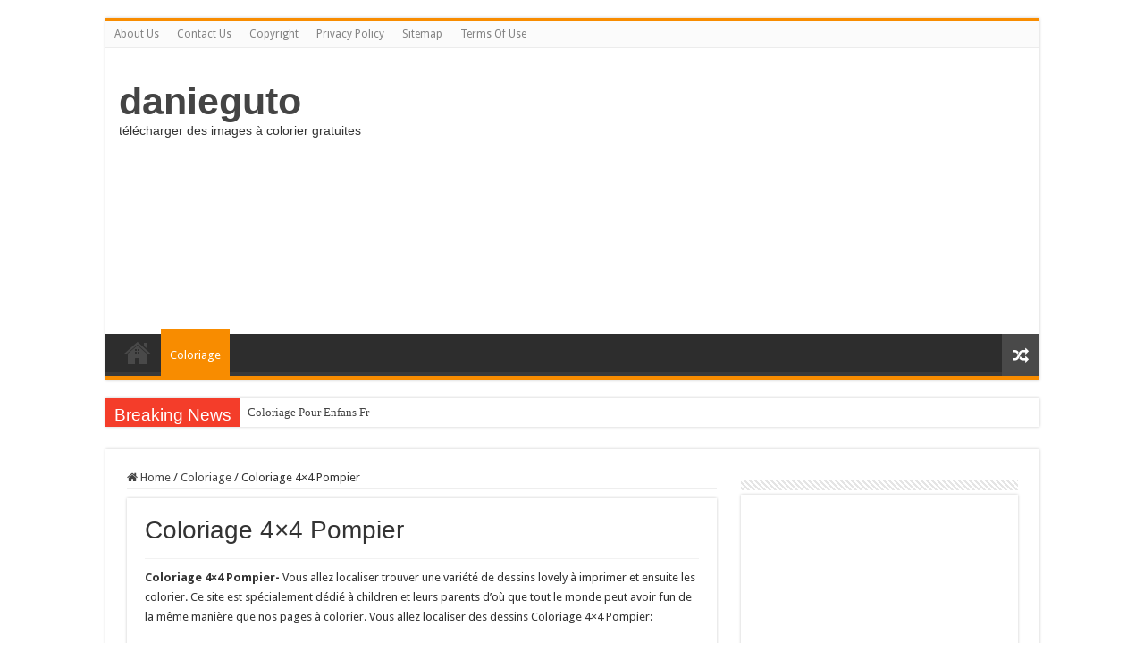

--- FILE ---
content_type: text/html; charset=UTF-8
request_url: https://www.danieguto.net/coloriage-4x4-pompier/
body_size: 10307
content:
<!DOCTYPE html>
<html lang="en-US" prefix="og: http://ogp.me/ns#">
<head>
<meta charset="UTF-8" />
<link rel="profile" href="http://gmpg.org/xfn/11" />
<link rel="pingback" href="https://www.danieguto.net/xmlrpc.php" />
<title>Coloriage 4&#215;4 Pompier &#8211; danieguto</title>
<meta property="og:title" content="Coloriage 4&#215;4 Pompier - danieguto"/>
<meta property="og:type" content="article"/>
<meta property="og:description" content="Coloriage 4x4 Pompier-&nbsp;Vous allez localiser trouver une variété de dessins lovely à imprimer et"/>
<meta property="og:url" content="https://www.danieguto.net/coloriage-4x4-pompier/"/>
<meta property="og:site_name" content="danieguto"/>
<meta property="og:image" content="https://www.danieguto.net/wp-content/uploads/2018/08/coloriage-4x4-pompier-coloriage-4x4-en-ligne-gratuit-imprimer-of-coloriage-4x4-pompier.jpg" />
<meta name='robots' content='max-image-preview:large' />
	<style>img:is([sizes="auto" i], [sizes^="auto," i]) { contain-intrinsic-size: 3000px 1500px }</style>
	<link rel='dns-prefetch' href='//www.danieguto.net' />
<link rel='dns-prefetch' href='//fonts.googleapis.com' />
<link rel="alternate" type="application/rss+xml" title="danieguto &raquo; Feed" href="https://www.danieguto.net/feed/" />
<link rel="alternate" type="application/rss+xml" title="danieguto &raquo; Comments Feed" href="https://www.danieguto.net/comments/feed/" />
<link rel="alternate" type="application/rss+xml" title="danieguto &raquo; Coloriage 4&#215;4 Pompier Comments Feed" href="https://www.danieguto.net/coloriage-4x4-pompier/feed/" />
<script type="text/javascript">
/* <![CDATA[ */
window._wpemojiSettings = {"baseUrl":"https:\/\/s.w.org\/images\/core\/emoji\/16.0.1\/72x72\/","ext":".png","svgUrl":"https:\/\/s.w.org\/images\/core\/emoji\/16.0.1\/svg\/","svgExt":".svg","source":{"concatemoji":"https:\/\/www.danieguto.net\/wp-includes\/js\/wp-emoji-release.min.js"}};
/*! This file is auto-generated */
!function(s,n){var o,i,e;function c(e){try{var t={supportTests:e,timestamp:(new Date).valueOf()};sessionStorage.setItem(o,JSON.stringify(t))}catch(e){}}function p(e,t,n){e.clearRect(0,0,e.canvas.width,e.canvas.height),e.fillText(t,0,0);var t=new Uint32Array(e.getImageData(0,0,e.canvas.width,e.canvas.height).data),a=(e.clearRect(0,0,e.canvas.width,e.canvas.height),e.fillText(n,0,0),new Uint32Array(e.getImageData(0,0,e.canvas.width,e.canvas.height).data));return t.every(function(e,t){return e===a[t]})}function u(e,t){e.clearRect(0,0,e.canvas.width,e.canvas.height),e.fillText(t,0,0);for(var n=e.getImageData(16,16,1,1),a=0;a<n.data.length;a++)if(0!==n.data[a])return!1;return!0}function f(e,t,n,a){switch(t){case"flag":return n(e,"\ud83c\udff3\ufe0f\u200d\u26a7\ufe0f","\ud83c\udff3\ufe0f\u200b\u26a7\ufe0f")?!1:!n(e,"\ud83c\udde8\ud83c\uddf6","\ud83c\udde8\u200b\ud83c\uddf6")&&!n(e,"\ud83c\udff4\udb40\udc67\udb40\udc62\udb40\udc65\udb40\udc6e\udb40\udc67\udb40\udc7f","\ud83c\udff4\u200b\udb40\udc67\u200b\udb40\udc62\u200b\udb40\udc65\u200b\udb40\udc6e\u200b\udb40\udc67\u200b\udb40\udc7f");case"emoji":return!a(e,"\ud83e\udedf")}return!1}function g(e,t,n,a){var r="undefined"!=typeof WorkerGlobalScope&&self instanceof WorkerGlobalScope?new OffscreenCanvas(300,150):s.createElement("canvas"),o=r.getContext("2d",{willReadFrequently:!0}),i=(o.textBaseline="top",o.font="600 32px Arial",{});return e.forEach(function(e){i[e]=t(o,e,n,a)}),i}function t(e){var t=s.createElement("script");t.src=e,t.defer=!0,s.head.appendChild(t)}"undefined"!=typeof Promise&&(o="wpEmojiSettingsSupports",i=["flag","emoji"],n.supports={everything:!0,everythingExceptFlag:!0},e=new Promise(function(e){s.addEventListener("DOMContentLoaded",e,{once:!0})}),new Promise(function(t){var n=function(){try{var e=JSON.parse(sessionStorage.getItem(o));if("object"==typeof e&&"number"==typeof e.timestamp&&(new Date).valueOf()<e.timestamp+604800&&"object"==typeof e.supportTests)return e.supportTests}catch(e){}return null}();if(!n){if("undefined"!=typeof Worker&&"undefined"!=typeof OffscreenCanvas&&"undefined"!=typeof URL&&URL.createObjectURL&&"undefined"!=typeof Blob)try{var e="postMessage("+g.toString()+"("+[JSON.stringify(i),f.toString(),p.toString(),u.toString()].join(",")+"));",a=new Blob([e],{type:"text/javascript"}),r=new Worker(URL.createObjectURL(a),{name:"wpTestEmojiSupports"});return void(r.onmessage=function(e){c(n=e.data),r.terminate(),t(n)})}catch(e){}c(n=g(i,f,p,u))}t(n)}).then(function(e){for(var t in e)n.supports[t]=e[t],n.supports.everything=n.supports.everything&&n.supports[t],"flag"!==t&&(n.supports.everythingExceptFlag=n.supports.everythingExceptFlag&&n.supports[t]);n.supports.everythingExceptFlag=n.supports.everythingExceptFlag&&!n.supports.flag,n.DOMReady=!1,n.readyCallback=function(){n.DOMReady=!0}}).then(function(){return e}).then(function(){var e;n.supports.everything||(n.readyCallback(),(e=n.source||{}).concatemoji?t(e.concatemoji):e.wpemoji&&e.twemoji&&(t(e.twemoji),t(e.wpemoji)))}))}((window,document),window._wpemojiSettings);
/* ]]> */
</script>
<style id='wp-emoji-styles-inline-css' type='text/css'>

	img.wp-smiley, img.emoji {
		display: inline !important;
		border: none !important;
		box-shadow: none !important;
		height: 1em !important;
		width: 1em !important;
		margin: 0 0.07em !important;
		vertical-align: -0.1em !important;
		background: none !important;
		padding: 0 !important;
	}
</style>
<link rel='stylesheet' id='wp-block-library-css' href='https://www.danieguto.net/wp-includes/css/dist/block-library/style.min.css' type='text/css' media='all' />
<style id='classic-theme-styles-inline-css' type='text/css'>
/*! This file is auto-generated */
.wp-block-button__link{color:#fff;background-color:#32373c;border-radius:9999px;box-shadow:none;text-decoration:none;padding:calc(.667em + 2px) calc(1.333em + 2px);font-size:1.125em}.wp-block-file__button{background:#32373c;color:#fff;text-decoration:none}
</style>
<style id='global-styles-inline-css' type='text/css'>
:root{--wp--preset--aspect-ratio--square: 1;--wp--preset--aspect-ratio--4-3: 4/3;--wp--preset--aspect-ratio--3-4: 3/4;--wp--preset--aspect-ratio--3-2: 3/2;--wp--preset--aspect-ratio--2-3: 2/3;--wp--preset--aspect-ratio--16-9: 16/9;--wp--preset--aspect-ratio--9-16: 9/16;--wp--preset--color--black: #000000;--wp--preset--color--cyan-bluish-gray: #abb8c3;--wp--preset--color--white: #ffffff;--wp--preset--color--pale-pink: #f78da7;--wp--preset--color--vivid-red: #cf2e2e;--wp--preset--color--luminous-vivid-orange: #ff6900;--wp--preset--color--luminous-vivid-amber: #fcb900;--wp--preset--color--light-green-cyan: #7bdcb5;--wp--preset--color--vivid-green-cyan: #00d084;--wp--preset--color--pale-cyan-blue: #8ed1fc;--wp--preset--color--vivid-cyan-blue: #0693e3;--wp--preset--color--vivid-purple: #9b51e0;--wp--preset--gradient--vivid-cyan-blue-to-vivid-purple: linear-gradient(135deg,rgba(6,147,227,1) 0%,rgb(155,81,224) 100%);--wp--preset--gradient--light-green-cyan-to-vivid-green-cyan: linear-gradient(135deg,rgb(122,220,180) 0%,rgb(0,208,130) 100%);--wp--preset--gradient--luminous-vivid-amber-to-luminous-vivid-orange: linear-gradient(135deg,rgba(252,185,0,1) 0%,rgba(255,105,0,1) 100%);--wp--preset--gradient--luminous-vivid-orange-to-vivid-red: linear-gradient(135deg,rgba(255,105,0,1) 0%,rgb(207,46,46) 100%);--wp--preset--gradient--very-light-gray-to-cyan-bluish-gray: linear-gradient(135deg,rgb(238,238,238) 0%,rgb(169,184,195) 100%);--wp--preset--gradient--cool-to-warm-spectrum: linear-gradient(135deg,rgb(74,234,220) 0%,rgb(151,120,209) 20%,rgb(207,42,186) 40%,rgb(238,44,130) 60%,rgb(251,105,98) 80%,rgb(254,248,76) 100%);--wp--preset--gradient--blush-light-purple: linear-gradient(135deg,rgb(255,206,236) 0%,rgb(152,150,240) 100%);--wp--preset--gradient--blush-bordeaux: linear-gradient(135deg,rgb(254,205,165) 0%,rgb(254,45,45) 50%,rgb(107,0,62) 100%);--wp--preset--gradient--luminous-dusk: linear-gradient(135deg,rgb(255,203,112) 0%,rgb(199,81,192) 50%,rgb(65,88,208) 100%);--wp--preset--gradient--pale-ocean: linear-gradient(135deg,rgb(255,245,203) 0%,rgb(182,227,212) 50%,rgb(51,167,181) 100%);--wp--preset--gradient--electric-grass: linear-gradient(135deg,rgb(202,248,128) 0%,rgb(113,206,126) 100%);--wp--preset--gradient--midnight: linear-gradient(135deg,rgb(2,3,129) 0%,rgb(40,116,252) 100%);--wp--preset--font-size--small: 13px;--wp--preset--font-size--medium: 20px;--wp--preset--font-size--large: 36px;--wp--preset--font-size--x-large: 42px;--wp--preset--spacing--20: 0.44rem;--wp--preset--spacing--30: 0.67rem;--wp--preset--spacing--40: 1rem;--wp--preset--spacing--50: 1.5rem;--wp--preset--spacing--60: 2.25rem;--wp--preset--spacing--70: 3.38rem;--wp--preset--spacing--80: 5.06rem;--wp--preset--shadow--natural: 6px 6px 9px rgba(0, 0, 0, 0.2);--wp--preset--shadow--deep: 12px 12px 50px rgba(0, 0, 0, 0.4);--wp--preset--shadow--sharp: 6px 6px 0px rgba(0, 0, 0, 0.2);--wp--preset--shadow--outlined: 6px 6px 0px -3px rgba(255, 255, 255, 1), 6px 6px rgba(0, 0, 0, 1);--wp--preset--shadow--crisp: 6px 6px 0px rgba(0, 0, 0, 1);}:where(.is-layout-flex){gap: 0.5em;}:where(.is-layout-grid){gap: 0.5em;}body .is-layout-flex{display: flex;}.is-layout-flex{flex-wrap: wrap;align-items: center;}.is-layout-flex > :is(*, div){margin: 0;}body .is-layout-grid{display: grid;}.is-layout-grid > :is(*, div){margin: 0;}:where(.wp-block-columns.is-layout-flex){gap: 2em;}:where(.wp-block-columns.is-layout-grid){gap: 2em;}:where(.wp-block-post-template.is-layout-flex){gap: 1.25em;}:where(.wp-block-post-template.is-layout-grid){gap: 1.25em;}.has-black-color{color: var(--wp--preset--color--black) !important;}.has-cyan-bluish-gray-color{color: var(--wp--preset--color--cyan-bluish-gray) !important;}.has-white-color{color: var(--wp--preset--color--white) !important;}.has-pale-pink-color{color: var(--wp--preset--color--pale-pink) !important;}.has-vivid-red-color{color: var(--wp--preset--color--vivid-red) !important;}.has-luminous-vivid-orange-color{color: var(--wp--preset--color--luminous-vivid-orange) !important;}.has-luminous-vivid-amber-color{color: var(--wp--preset--color--luminous-vivid-amber) !important;}.has-light-green-cyan-color{color: var(--wp--preset--color--light-green-cyan) !important;}.has-vivid-green-cyan-color{color: var(--wp--preset--color--vivid-green-cyan) !important;}.has-pale-cyan-blue-color{color: var(--wp--preset--color--pale-cyan-blue) !important;}.has-vivid-cyan-blue-color{color: var(--wp--preset--color--vivid-cyan-blue) !important;}.has-vivid-purple-color{color: var(--wp--preset--color--vivid-purple) !important;}.has-black-background-color{background-color: var(--wp--preset--color--black) !important;}.has-cyan-bluish-gray-background-color{background-color: var(--wp--preset--color--cyan-bluish-gray) !important;}.has-white-background-color{background-color: var(--wp--preset--color--white) !important;}.has-pale-pink-background-color{background-color: var(--wp--preset--color--pale-pink) !important;}.has-vivid-red-background-color{background-color: var(--wp--preset--color--vivid-red) !important;}.has-luminous-vivid-orange-background-color{background-color: var(--wp--preset--color--luminous-vivid-orange) !important;}.has-luminous-vivid-amber-background-color{background-color: var(--wp--preset--color--luminous-vivid-amber) !important;}.has-light-green-cyan-background-color{background-color: var(--wp--preset--color--light-green-cyan) !important;}.has-vivid-green-cyan-background-color{background-color: var(--wp--preset--color--vivid-green-cyan) !important;}.has-pale-cyan-blue-background-color{background-color: var(--wp--preset--color--pale-cyan-blue) !important;}.has-vivid-cyan-blue-background-color{background-color: var(--wp--preset--color--vivid-cyan-blue) !important;}.has-vivid-purple-background-color{background-color: var(--wp--preset--color--vivid-purple) !important;}.has-black-border-color{border-color: var(--wp--preset--color--black) !important;}.has-cyan-bluish-gray-border-color{border-color: var(--wp--preset--color--cyan-bluish-gray) !important;}.has-white-border-color{border-color: var(--wp--preset--color--white) !important;}.has-pale-pink-border-color{border-color: var(--wp--preset--color--pale-pink) !important;}.has-vivid-red-border-color{border-color: var(--wp--preset--color--vivid-red) !important;}.has-luminous-vivid-orange-border-color{border-color: var(--wp--preset--color--luminous-vivid-orange) !important;}.has-luminous-vivid-amber-border-color{border-color: var(--wp--preset--color--luminous-vivid-amber) !important;}.has-light-green-cyan-border-color{border-color: var(--wp--preset--color--light-green-cyan) !important;}.has-vivid-green-cyan-border-color{border-color: var(--wp--preset--color--vivid-green-cyan) !important;}.has-pale-cyan-blue-border-color{border-color: var(--wp--preset--color--pale-cyan-blue) !important;}.has-vivid-cyan-blue-border-color{border-color: var(--wp--preset--color--vivid-cyan-blue) !important;}.has-vivid-purple-border-color{border-color: var(--wp--preset--color--vivid-purple) !important;}.has-vivid-cyan-blue-to-vivid-purple-gradient-background{background: var(--wp--preset--gradient--vivid-cyan-blue-to-vivid-purple) !important;}.has-light-green-cyan-to-vivid-green-cyan-gradient-background{background: var(--wp--preset--gradient--light-green-cyan-to-vivid-green-cyan) !important;}.has-luminous-vivid-amber-to-luminous-vivid-orange-gradient-background{background: var(--wp--preset--gradient--luminous-vivid-amber-to-luminous-vivid-orange) !important;}.has-luminous-vivid-orange-to-vivid-red-gradient-background{background: var(--wp--preset--gradient--luminous-vivid-orange-to-vivid-red) !important;}.has-very-light-gray-to-cyan-bluish-gray-gradient-background{background: var(--wp--preset--gradient--very-light-gray-to-cyan-bluish-gray) !important;}.has-cool-to-warm-spectrum-gradient-background{background: var(--wp--preset--gradient--cool-to-warm-spectrum) !important;}.has-blush-light-purple-gradient-background{background: var(--wp--preset--gradient--blush-light-purple) !important;}.has-blush-bordeaux-gradient-background{background: var(--wp--preset--gradient--blush-bordeaux) !important;}.has-luminous-dusk-gradient-background{background: var(--wp--preset--gradient--luminous-dusk) !important;}.has-pale-ocean-gradient-background{background: var(--wp--preset--gradient--pale-ocean) !important;}.has-electric-grass-gradient-background{background: var(--wp--preset--gradient--electric-grass) !important;}.has-midnight-gradient-background{background: var(--wp--preset--gradient--midnight) !important;}.has-small-font-size{font-size: var(--wp--preset--font-size--small) !important;}.has-medium-font-size{font-size: var(--wp--preset--font-size--medium) !important;}.has-large-font-size{font-size: var(--wp--preset--font-size--large) !important;}.has-x-large-font-size{font-size: var(--wp--preset--font-size--x-large) !important;}
:where(.wp-block-post-template.is-layout-flex){gap: 1.25em;}:where(.wp-block-post-template.is-layout-grid){gap: 1.25em;}
:where(.wp-block-columns.is-layout-flex){gap: 2em;}:where(.wp-block-columns.is-layout-grid){gap: 2em;}
:root :where(.wp-block-pullquote){font-size: 1.5em;line-height: 1.6;}
</style>
<link rel='stylesheet' id='tie-style-css' href='https://www.danieguto.net/wp-content/themes/sahifa/style.css' type='text/css' media='all' />
<link rel='stylesheet' id='tie-ilightbox-skin-css' href='https://www.danieguto.net/wp-content/themes/sahifa/css/ilightbox/dark-skin/skin.css' type='text/css' media='all' />
<link rel='stylesheet' id='Droid+Sans-css' href='https://fonts.googleapis.com/css?family=Droid+Sans%3Aregular%2C700' type='text/css' media='all' />
<script type="text/javascript" src="https://www.danieguto.net/wp-includes/js/jquery/jquery.min.js" id="jquery-core-js"></script>
<script type="text/javascript" src="https://www.danieguto.net/wp-includes/js/jquery/jquery-migrate.min.js" id="jquery-migrate-js"></script>
<link rel="https://api.w.org/" href="https://www.danieguto.net/wp-json/" /><link rel="alternate" title="JSON" type="application/json" href="https://www.danieguto.net/wp-json/wp/v2/posts/16205" /><link rel="EditURI" type="application/rsd+xml" title="RSD" href="https://www.danieguto.net/xmlrpc.php?rsd" />
<meta name="generator" content="WordPress 6.8.3" />
<link rel="canonical" href="https://www.danieguto.net/coloriage-4x4-pompier/" />
<link rel='shortlink' href='https://www.danieguto.net/?p=16205' />
<link rel="alternate" title="oEmbed (JSON)" type="application/json+oembed" href="https://www.danieguto.net/wp-json/oembed/1.0/embed?url=https%3A%2F%2Fwww.danieguto.net%2Fcoloriage-4x4-pompier%2F" />
<link rel="alternate" title="oEmbed (XML)" type="text/xml+oembed" href="https://www.danieguto.net/wp-json/oembed/1.0/embed?url=https%3A%2F%2Fwww.danieguto.net%2Fcoloriage-4x4-pompier%2F&#038;format=xml" />
<link rel="shortcut icon" href="https://www.danieguto.net/wp-content/themes/sahifa/favicon.ico" title="Favicon" />
<!--[if IE]>
<script type="text/javascript">jQuery(document).ready(function (){ jQuery(".menu-item").has("ul").children("a").attr("aria-haspopup", "true");});</script>
<![endif]-->
<!--[if lt IE 9]>
<script src="https://www.danieguto.net/wp-content/themes/sahifa/js/html5.js"></script>
<script src="https://www.danieguto.net/wp-content/themes/sahifa/js/selectivizr-min.js"></script>
<![endif]-->
<!--[if IE 9]>
<link rel="stylesheet" type="text/css" media="all" href="https://www.danieguto.net/wp-content/themes/sahifa/css/ie9.css" />
<![endif]-->
<!--[if IE 8]>
<link rel="stylesheet" type="text/css" media="all" href="https://www.danieguto.net/wp-content/themes/sahifa/css/ie8.css" />
<![endif]-->
<!--[if IE 7]>
<link rel="stylesheet" type="text/css" media="all" href="https://www.danieguto.net/wp-content/themes/sahifa/css/ie7.css" />
<![endif]-->


<meta name="viewport" content="width=device-width, initial-scale=1.0" />



<style type="text/css" media="screen">

body{
	font-family: 'Droid Sans';
}


</style>

<link rel="icon" href="https://www.danieguto.net/wp-content/uploads/2018/09/cropped-coloriage-icon-32x32.png" sizes="32x32" />
<link rel="icon" href="https://www.danieguto.net/wp-content/uploads/2018/09/cropped-coloriage-icon-192x192.png" sizes="192x192" />
<link rel="apple-touch-icon" href="https://www.danieguto.net/wp-content/uploads/2018/09/cropped-coloriage-icon-180x180.png" />
<meta name="msapplication-TileImage" content="https://www.danieguto.net/wp-content/uploads/2018/09/cropped-coloriage-icon-270x270.png" />
	<link rel="stylesheet" href="https://cdnjs.cloudflare.com/ajax/libs/font-awesome/4.7.0/css/font-awesome.min.css">
		<script type="application/ld+json">
	{
	  "@context": "https://schema.org/",
	  "@type": "Book",
	  "name": "Article danieguto",
	  "aggregateRating": {
		"@type": "AggregateRating",
		"ratingValue": "5",
		"ratingCount": "16205",
		"bestRating": "5",
		"worstRating": "1"
	  }
	}
	</script>

		<link rel="stylesheet" href="https://cdnjs.cloudflare.com/ajax/libs/font-awesome/4.7.0/css/font-awesome.min.css">
</head>
<body id="top" class="wp-singular post-template-default single single-post postid-16205 single-format-standard wp-theme-sahifa lazy-enabled">

<div class="wrapper-outer">

	<div class="background-cover"></div>

	<aside id="slide-out">

			<div class="search-mobile">
			<form method="get" id="searchform-mobile" action="https://www.danieguto.net/">
				<button class="search-button" type="submit" value="Search"><i class="fa fa-search"></i></button>
				<input type="text" id="s-mobile" name="s" title="Search" value="Search" onfocus="if (this.value == 'Search') {this.value = '';}" onblur="if (this.value == '') {this.value = 'Search';}"  />
			</form>
		</div><!-- .search-mobile /-->
	
			<div class="social-icons">
		<a class="ttip-none" title="Rss" href="https://www.danieguto.net/feed/" target="_blank"><i class="fa fa-rss"></i></a>
			</div>

	
		<div id="mobile-menu" ></div>
	</aside><!-- #slide-out /-->

		<div id="wrapper" class="boxed">
		<div class="inner-wrapper">

		<header id="theme-header" class="theme-header">
						<div id="top-nav" class="top-nav">
				<div class="container">

			
				<div class="menu"><ul>
<li class="page_item page-item-8"><a href="https://www.danieguto.net/about-us/">About Us</a></li>
<li class="page_item page-item-11"><a href="https://www.danieguto.net/contact-us/">Contact Us</a></li>
<li class="page_item page-item-10"><a href="https://www.danieguto.net/copyright/">Copyright</a></li>
<li class="page_item page-item-3"><a href="https://www.danieguto.net/privacy-policy/">Privacy Policy</a></li>
<li class="page_item page-item-12"><a href="https://www.danieguto.net/sitemap/">Sitemap</a></li>
<li class="page_item page-item-9"><a href="https://www.danieguto.net/terms-of-use/">Terms Of Use</a></li>
</ul></div>

	
	
				</div><!-- .container /-->
			</div><!-- .top-menu /-->
			
		<div class="header-content">

					<a id="slide-out-open" class="slide-out-open" href="#"><span></span></a>
		
			<div class="logo" style=" margin-top:15px; margin-bottom:15px;">
			<h2>				<a  href="https://www.danieguto.net/">danieguto</a>
				<span>télécharger des images à colorier gratuites</span>
							</h2>			</div><!-- .logo /-->
			<div class="e3lan e3lan-top">			<script async src="https://pagead2.googlesyndication.com/pagead/js/adsbygoogle.js?client=ca-pub-2625769738750677"
     crossorigin="anonymous"></script>
<!-- responsif -->
<ins class="adsbygoogle"
     style="display:block"
     data-ad-client="ca-pub-2625769738750677"
     data-ad-slot="7007888296"
     data-ad-format="auto"
     data-full-width-responsive="true"></ins>
<script>
     (adsbygoogle = window.adsbygoogle || []).push({});
</script>				</div>			<div class="clear"></div>

		</div>
													<nav id="main-nav" class="fixed-enabled">
				<div class="container">

				
					<div class="main-menu"><ul id="menu-header" class="menu"><li id="menu-item-62646" class="menu-item menu-item-type-custom menu-item-object-custom menu-item-home menu-item-62646"><a href="https://www.danieguto.net">Home</a></li>
<li id="menu-item-62645" class="menu-item menu-item-type-taxonomy menu-item-object-category current-post-ancestor current-menu-parent current-post-parent menu-item-62645"><a href="https://www.danieguto.net/category/coloriage/">Coloriage</a></li>
</ul></div>										<a href="https://www.danieguto.net/?tierand=1" class="random-article ttip" title="Random Article"><i class="fa fa-random"></i></a>
					
					
				</div>
			</nav><!-- .main-nav /-->
					</header><!-- #header /-->

		
	<div class="clear"></div>
	<div id="breaking-news" class="breaking-news">
		<span class="breaking-news-title"><i class="fa fa-bolt"></i> <span>Breaking News</span></span>
		
					<ul>
					<li><a href="https://www.danieguto.net/coloriage-pour-enfans-fr/" title="Coloriage Pour Enfans Fr">Coloriage Pour Enfans Fr</a></li>
					<li><a href="https://www.danieguto.net/coloriage-mandala-cp/" title="Coloriage Mandala Cp">Coloriage Mandala Cp</a></li>
					<li><a href="https://www.danieguto.net/coloriages-de-paques-a-imprimer-gratuits/" title="Coloriages De Paques A Imprimer Gratuits">Coloriages De Paques A Imprimer Gratuits</a></li>
					<li><a href="https://www.danieguto.net/coloriage-long-a-colorier/" title="Coloriage Long A Colorier">Coloriage Long A Colorier</a></li>
					<li><a href="https://www.danieguto.net/coloriage-a-imprimer-trolls/" title="Coloriage A Imprimer Trolls">Coloriage A Imprimer Trolls</a></li>
					<li><a href="https://www.danieguto.net/coloriage-personnage-fille/" title="Coloriage Personnage Fille">Coloriage Personnage Fille</a></li>
					<li><a href="https://www.danieguto.net/coloriage-super-smash-bros-brawl/" title="Coloriage Super Smash Bros Brawl">Coloriage Super Smash Bros Brawl</a></li>
					<li><a href="https://www.danieguto.net/coloriage-la-belle-au-bois-dormant-a-imprimer/" title="Coloriage La Belle Au Bois Dormant à Imprimer">Coloriage La Belle Au Bois Dormant à Imprimer</a></li>
					<li><a href="https://www.danieguto.net/coloriage-de-cristiano-ronaldo-a-imprimer/" title="Coloriage De Cristiano Ronaldo A Imprimer">Coloriage De Cristiano Ronaldo A Imprimer</a></li>
					<li><a href="https://www.danieguto.net/coloriage-asterix-et-obelix-a-imprimer/" title="Coloriage astérix Et Obélix A Imprimer">Coloriage astérix Et Obélix A Imprimer</a></li>
					</ul>
					
		
		<script type="text/javascript">
			jQuery(document).ready(function(){
								jQuery('#breaking-news ul').innerFade({animationType: 'fade', speed: 750 , timeout: 3500});
							});
					</script>
	</div> <!-- .breaking-news -->

	
	<div id="main-content" class="container">


	
	
	
	
	
	<div class="content">

		
		<nav id="crumbs"><a href="https://www.danieguto.net/"><span class="fa fa-home" aria-hidden="true"></span> Home</a><span class="delimiter">/</span><a href="https://www.danieguto.net/category/coloriage/">Coloriage</a><span class="delimiter">/</span><span class="current">Coloriage 4&#215;4 Pompier</span></nav>
		

		
		<article class="post-listing post-16205 post type-post status-publish format-standard has-post-thumbnail  category-coloriage" id="the-post">
			
			<div class="post-inner">

							<h1 class="name post-title entry-title"><span itemprop="name">Coloriage 4&#215;4 Pompier</span></h1>

						
<p class="post-meta">
	
	
	
</p>
<div class="clear"></div>
			
				<div class="entry">
					
					
					<p><b>Coloriage 4&#215;4 Pompier-&nbsp;</b>Vous allez localiser trouver une variété de dessins lovely à imprimer et ensuite les colorier. Ce site est spécialement dédié à children et leurs parents d&#8217;où que tout le monde peut avoir fun de la même manière que nos pages à colorier. Vous allez localiser des dessins Coloriage 4&#215;4 Pompier:</p>
<p style="text-align: center"><img decoding="async" title="Coloriage 4x4 Pompier Fantaisie Dessins De Coloriage Camion Pompier" src="https://danieguto.net/wp-content/uploads/2018/08/coloriage-4x4-pompier-coloriage-4x4-pompier-fantaisie-dessins-de-coloriage-camion-pompier-of-coloriage-4x4-pompier.jpg" alt="Coloriage 4x4 Pompier Fantaisie Dessins De Coloriage Camion Pompier Imprimer Architecture" width="100%"><br />
Coloriage 4&#215;4 Pompier Fantaisie Dessins De Coloriage Camion Pompier</p>
<p>Que vos enfants sont à l&#8217;école maternelle, élémentaire enseignant ou collège, ils sont toujours enthousiaste dans ludique et créatif actions tels que la coloration. Le dessin et la coloration permettent à kids de present et mauvais langage énormément ressources importantes intellectuelles. De plus, les enseignants de la maternelle ont fortement adopté ce ruckus d&#8217;éveil et d&#8217;ouverture d&#8217;esprit. Il est méthodiquement utilisé pour enfants dans le groupe d&#8217;âge de 3 à 6 ans. Néanmoins, de nombreux enfants utilisent la coloration pour imprimer comme passe-temps.</p>
<p style="text-align: center"><img decoding="async" title="Coloriage 44 Moderne Pompier Construction Enfantscoloriagefr Facile" src="https://danieguto.net/wp-content/uploads/2018/08/coloriage-4x4-pompier-coloriage-4c2974-moderne-pompier-construction-enfantscoloriagefr-facile-of-coloriage-4x4-pompier.jpg" alt="coloriage 4x4 moderne pompier construction enfantscoloriagefr facile en ligne" width="100%"><br />
Coloriage 44 Moderne Pompier Construction Enfantscoloriagefr Facile<br />
<img decoding="async" title="dessin  colorier 4x4 pompier" src="https://danieguto.net/wp-content/uploads/2018/08/coloriage-4x4-pompier-dessin-c283-colorier-4x4-pompier-of-coloriage-4x4-pompier.jpg" alt="coloriage 4x4" width="100%"><br />
dessin  colorier 4&#215;4 pompier</p>
<p>Le site upon que vous êtes actuellement propose tout type de coloration que ce soit en ligne, illusion ou classique. It en plus de offre enseignant colorier tel que jouer à find le droit cheminement à travers les labyrinthes, les points, les coupures, les masques, etc. Être accompli à reconnaître plein avantage, il est indispensable d&#8217;avoir une imprimante sous la main car il faudra nécessairement imprimer le choisi coloration.</p>
<p style="text-align: center"><img decoding="async" title="dessin  colorier 4x4 pompier" src="https://danieguto.net/wp-content/uploads/2018/08/coloriage-4x4-pompier-34-dessins-de-coloriage-4c2974-a-imprimer-dessin-colorier-gratuit-voir-of-coloriage-4x4-pompier.jpg" alt="coloriage 4x4" width="100%"></p>
<p><img decoding="async" title="Les 24 meilleures images du tableau coloriage bee movie sur" src="https://danieguto.net/wp-content/uploads/2018/08/coloriage-4x4-pompier-les-24-meilleures-images-du-tableau-coloriage-bee-movie-sur-of-coloriage-4x4-pompier.jpg" alt="Coloriage D abeille Dr´le Livres  Colorier Abeilles s De Famille Soirées De Cinéma Impression Pages  Colorier Peinture" width="100%"><br />
Les 24 meilleures images du tableau coloriage bee movie sur<br />
<img decoding="async" title="Les 221 meilleures images du tableau carnaval mardi gras activités" src="https://danieguto.net/wp-content/uploads/2018/08/coloriage-4x4-pompier-les-221-meilleures-images-du-tableau-carnaval-mardi-gras-activites-of-coloriage-4x4-pompier.jpg" alt="masque sam le pompier d autres mod¨les &nbsp; imprimer cliquez sur mon lien" width="100%"><br />
Les 221 meilleures images du tableau carnaval mardi gras activités</p>
<blockquote><p><strong>Vous Pourriez Aussi Aimer :</strong><br />
[gembloong_related_posts count=3]</blockquote>
<p>Merci d&#8217;avoir visité notre site, contenu ci-dessus Coloriage 4&#215;4 Pompier publié par <a href="http://danieguto,net">danieguto,net</a>. Aujourd&#8217;hui, nous sommes ravis d&#8217;annoncer que nous avons découvert un créneau très intéressant à examiner, à savoir Coloriage 4&#215;4 Pompier Beaucoup de gens qui recherchent des informations sur Coloriage 4&#215;4 Pompier et certainement l&#8217;un d&#8217;entre eux est n&#8217;est-ce pas?</p>
					
									</div><!-- .entry /-->


				<div class="share-post">
	<span class="share-text">Share</span>

		<ul class="flat-social">
			<li><a href="http://www.facebook.com/sharer.php?u=https://www.danieguto.net/?p=16205" class="social-facebook" rel="external" target="_blank"><i class="fa fa-facebook"></i> <span>Facebook</span></a></li>
				<li><a href="https://twitter.com/intent/tweet?text=Coloriage+4%C3%974+Pompier&url=https://www.danieguto.net/?p=16205" class="social-twitter" rel="external" target="_blank"><i class="fa fa-twitter"></i> <span>Twitter</span></a></li>
				<li><a href="http://www.stumbleupon.com/submit?url=https://www.danieguto.net/?p=16205&title=Coloriage+4%C3%974+Pompier" class="social-stumble" rel="external" target="_blank"><i class="fa fa-stumbleupon"></i> <span>Stumbleupon</span></a></li>
				<li><a href="https://www.linkedin.com/shareArticle?mini=true&amp;url=https://www.danieguto.net/coloriage-4x4-pompier/&amp;title=Coloriage+4%C3%974+Pompier" class="social-linkedin" rel="external" target="_blank"><i class="fa fa-linkedin"></i> <span>LinkedIn</span></a></li>
				<li><a href="http://pinterest.com/pin/create/button/?url=https://www.danieguto.net/?p=16205&amp;description=Coloriage+4%C3%974+Pompier&amp;media=https://www.danieguto.net/wp-content/uploads/2018/08/coloriage-4x4-pompier-coloriage-4x4-en-ligne-gratuit-imprimer-of-coloriage-4x4-pompier.jpg" class="social-pinterest" rel="external" target="_blank"><i class="fa fa-pinterest"></i> <span>Pinterest</span></a></li>
		</ul>
		<div class="clear"></div>
</div> <!-- .share-post -->
				<div class="clear"></div>
			</div><!-- .post-inner -->

			
		</article><!-- .post-listing -->
		

		
		

				<div class="post-navigation">
			<div class="post-previous"><a href="https://www.danieguto.net/clash-of-clans-coloriage/" rel="prev"><span>Previous</span> Clash Of Clans Coloriage</a></div>
			<div class="post-next"><a href="https://www.danieguto.net/coloriage-sven-reine-des-neiges/" rel="next"><span>Next</span> Coloriage Sven Reine Des Neiges</a></div>
		</div><!-- .post-navigation -->
		
			<section id="related_posts">
		<div class="block-head">
			<h3>Related Articles</h3><div class="stripe-line"></div>
		</div>
		<div class="post-listing">
						<div class="related-item">
							
				<div class="post-thumbnail">
					<a href="https://www.danieguto.net/coloriage-pour-enfans-fr/">
						<img width="220" height="165" src="https://www.danieguto.net/wp-content/uploads/2018/07/coloriage-pour-enfans-fr-coloriage-pour-enfans-fr-l-meublerc-of-coloriage-pour-enfans-fr.jpg" class="attachment-tie-medium size-tie-medium wp-post-image" alt="Coloriage Pour Enfans Fr Coloriage Pour Enfans Fr L Meublerc" decoding="async" srcset="https://www.danieguto.net/wp-content/uploads/2018/07/coloriage-pour-enfans-fr-coloriage-pour-enfans-fr-l-meublerc-of-coloriage-pour-enfans-fr.jpg 1500w, https://www.danieguto.net/wp-content/uploads/2018/07/coloriage-pour-enfans-fr-coloriage-pour-enfans-fr-l-meublerc-of-coloriage-pour-enfans-fr-300x225.jpg 300w, https://www.danieguto.net/wp-content/uploads/2018/07/coloriage-pour-enfans-fr-coloriage-pour-enfans-fr-l-meublerc-of-coloriage-pour-enfans-fr-768x576.jpg 768w, https://www.danieguto.net/wp-content/uploads/2018/07/coloriage-pour-enfans-fr-coloriage-pour-enfans-fr-l-meublerc-of-coloriage-pour-enfans-fr-1024x768.jpg 1024w" sizes="(max-width: 220px) 100vw, 220px" />						<span class="fa overlay-icon"></span>
					</a>
				</div><!-- post-thumbnail /-->
							
				<h3><a href="https://www.danieguto.net/coloriage-pour-enfans-fr/" rel="bookmark">Coloriage Pour Enfans Fr</a></h3>
				<p class="post-meta"><span class="tie-date"><i class="fa fa-clock-o"></i>August 13, 2022</span></p>
			</div>
						<div class="related-item">
							
				<div class="post-thumbnail">
					<a href="https://www.danieguto.net/coloriage-mandala-cp/">
						<img width="118" height="165" src="https://www.danieguto.net/wp-content/uploads/2018/07/coloriage-mandala-cp-index-of-images-coloriage-mandalas-of-coloriage-mandala-cp.jpg" class="attachment-tie-medium size-tie-medium wp-post-image" alt="Coloriage Mandala Cp Index Of Images Coloriage Mandalas" decoding="async" srcset="https://www.danieguto.net/wp-content/uploads/2018/07/coloriage-mandala-cp-index-of-images-coloriage-mandalas-of-coloriage-mandala-cp.jpg 567w, https://www.danieguto.net/wp-content/uploads/2018/07/coloriage-mandala-cp-index-of-images-coloriage-mandalas-of-coloriage-mandala-cp-214x300.jpg 214w" sizes="(max-width: 118px) 100vw, 118px" />						<span class="fa overlay-icon"></span>
					</a>
				</div><!-- post-thumbnail /-->
							
				<h3><a href="https://www.danieguto.net/coloriage-mandala-cp/" rel="bookmark">Coloriage Mandala Cp</a></h3>
				<p class="post-meta"><span class="tie-date"><i class="fa fa-clock-o"></i>August 13, 2022</span></p>
			</div>
						<div class="related-item">
							
				<div class="post-thumbnail">
					<a href="https://www.danieguto.net/coloriages-de-paques-a-imprimer-gratuits/">
						<img width="165" height="165" src="https://www.danieguto.net/wp-content/uploads/2018/07/coloriages-de-paques-a-imprimer-gratuits-amusing-coloriages-de-paques-filename-coloring-page-preschool-for-of-coloriages-de-paques-a-imprimer-gratuits.jpg" class="attachment-tie-medium size-tie-medium wp-post-image" alt="Coloriages De Paques A Imprimer Gratuits Amusing Coloriages De Paques Filename Coloring Page Preschool for" decoding="async" srcset="https://www.danieguto.net/wp-content/uploads/2018/07/coloriages-de-paques-a-imprimer-gratuits-amusing-coloriages-de-paques-filename-coloring-page-preschool-for-of-coloriages-de-paques-a-imprimer-gratuits.jpg 595w, https://www.danieguto.net/wp-content/uploads/2018/07/coloriages-de-paques-a-imprimer-gratuits-amusing-coloriages-de-paques-filename-coloring-page-preschool-for-of-coloriages-de-paques-a-imprimer-gratuits-150x150.jpg 150w, https://www.danieguto.net/wp-content/uploads/2018/07/coloriages-de-paques-a-imprimer-gratuits-amusing-coloriages-de-paques-filename-coloring-page-preschool-for-of-coloriages-de-paques-a-imprimer-gratuits-300x300.jpg 300w" sizes="(max-width: 165px) 100vw, 165px" />						<span class="fa overlay-icon"></span>
					</a>
				</div><!-- post-thumbnail /-->
							
				<h3><a href="https://www.danieguto.net/coloriages-de-paques-a-imprimer-gratuits/" rel="bookmark">Coloriages De Paques A Imprimer Gratuits</a></h3>
				<p class="post-meta"><span class="tie-date"><i class="fa fa-clock-o"></i>August 12, 2022</span></p>
			</div>
						<div class="clear"></div>
		</div>
	</section>
	
		
		
				
<div id="comments">


<div class="clear"></div>


</div><!-- #comments -->

	</div><!-- .content -->
<aside id="sidebar">
	<div class="theiaStickySidebar">
<div id="custom_html-2" class="widget_text widget widget_custom_html"><div class="widget-top"><h4> </h4><div class="stripe-line"></div></div>
						<div class="widget-container"><div class="textwidget custom-html-widget"><script async src="https://pagead2.googlesyndication.com/pagead/js/adsbygoogle.js?client=ca-pub-2625769738750677"
     crossorigin="anonymous"></script>
<!-- 300x600 -->
<ins class="adsbygoogle"
     style="display:inline-block;width:300px;height:600px"
     data-ad-client="ca-pub-2625769738750677"
     data-ad-slot="6037162379"></ins>
<script>
     (adsbygoogle = window.adsbygoogle || []).push({});
</script></div></div></div><!-- .widget /--><div id="search-2" class="widget widget_search"><div class="widget-top"><h4> </h4><div class="stripe-line"></div></div>
						<div class="widget-container"><form role="search" method="get" class="search-form" action="https://www.danieguto.net/">
				<label>
					<span class="screen-reader-text">Search for:</span>
					<input type="search" class="search-field" placeholder="Search &hellip;" value="" name="s" />
				</label>
				<input type="submit" class="search-submit" value="Search" />
			</form></div></div><!-- .widget /-->
		<div id="recent-posts-2" class="widget widget_recent_entries">
		<div class="widget-top"><h4>Recent Posts</h4><div class="stripe-line"></div></div>
						<div class="widget-container">
		<ul>
											<li>
					<a href="https://www.danieguto.net/coloriage-pour-enfans-fr/">Coloriage Pour Enfans Fr</a>
									</li>
											<li>
					<a href="https://www.danieguto.net/coloriage-mandala-cp/">Coloriage Mandala Cp</a>
									</li>
											<li>
					<a href="https://www.danieguto.net/coloriages-de-paques-a-imprimer-gratuits/">Coloriages De Paques A Imprimer Gratuits</a>
									</li>
											<li>
					<a href="https://www.danieguto.net/coloriage-long-a-colorier/">Coloriage Long A Colorier</a>
									</li>
											<li>
					<a href="https://www.danieguto.net/coloriage-a-imprimer-trolls/">Coloriage A Imprimer Trolls</a>
									</li>
											<li>
					<a href="https://www.danieguto.net/coloriage-personnage-fille/">Coloriage Personnage Fille</a>
									</li>
											<li>
					<a href="https://www.danieguto.net/coloriage-super-smash-bros-brawl/">Coloriage Super Smash Bros Brawl</a>
									</li>
											<li>
					<a href="https://www.danieguto.net/coloriage-la-belle-au-bois-dormant-a-imprimer/">Coloriage La Belle Au Bois Dormant à Imprimer</a>
									</li>
											<li>
					<a href="https://www.danieguto.net/coloriage-de-cristiano-ronaldo-a-imprimer/">Coloriage De Cristiano Ronaldo A Imprimer</a>
									</li>
											<li>
					<a href="https://www.danieguto.net/coloriage-asterix-et-obelix-a-imprimer/">Coloriage astérix Et Obélix A Imprimer</a>
									</li>
					</ul>

		</div></div><!-- .widget /-->	</div><!-- .theiaStickySidebar /-->
</aside><!-- #sidebar /-->	<div class="clear"></div>
</div><!-- .container /-->

<footer id="theme-footer">
	<div id="footer-widget-area" class="footer-3c">

	
	

	
		
	</div><!-- #footer-widget-area -->
	<div class="clear"></div>
</footer><!-- .Footer /-->
				
<div class="clear"></div>
<div class="footer-bottom">
	<div class="container">
		<div class="alignright">
			Powered by <a href="https://danieguto.net">danieguto.net</a> | </a> <a href="http://prashnbaink.craniumcaviar.com">prashn bank 2025</a>		</div>
				
		<div class="alignleft">
			© Copyright 2026, All Rights Reserved		</div>
		<div class="clear"></div>
	</div><!-- .Container -->
</div><!-- .Footer bottom -->

</div><!-- .inner-Wrapper -->
</div><!-- #Wrapper -->
</div><!-- .Wrapper-outer -->
	<div id="topcontrol" class="fa fa-angle-up" title="Scroll To Top"></div>
<div id="fb-root"></div>
<script type="speculationrules">
{"prefetch":[{"source":"document","where":{"and":[{"href_matches":"\/*"},{"not":{"href_matches":["\/wp-*.php","\/wp-admin\/*","\/wp-content\/uploads\/*","\/wp-content\/*","\/wp-content\/plugins\/*","\/wp-content\/themes\/sahifa\/*","\/*\\?(.+)"]}},{"not":{"selector_matches":"a[rel~=\"nofollow\"]"}},{"not":{"selector_matches":".no-prefetch, .no-prefetch a"}}]},"eagerness":"conservative"}]}
</script>
<script type="text/javascript" id="tie-scripts-js-extra">
/* <![CDATA[ */
var tie = {"mobile_menu_active":"true","mobile_menu_top":"","lightbox_all":"true","lightbox_gallery":"true","woocommerce_lightbox":"","lightbox_skin":"dark","lightbox_thumb":"vertical","lightbox_arrows":"","sticky_sidebar":"1","is_singular":"1","reading_indicator":"","lang_no_results":"No Results","lang_results_found":"Results Found"};
/* ]]> */
</script>
<script type="text/javascript" src="https://www.danieguto.net/wp-content/themes/sahifa/js/tie-scripts.js" id="tie-scripts-js"></script>
<script type="text/javascript" src="https://www.danieguto.net/wp-content/themes/sahifa/js/ilightbox.packed.js" id="tie-ilightbox-js"></script>

<!-- Global site tag (gtag.js) - Google Analytics -->
<script async src="https://www.googletagmanager.com/gtag/js?id=UA-192671336-1"></script>
<script>
  window.dataLayer = window.dataLayer || [];
  function gtag(){dataLayer.push(arguments);}
  gtag('js', new Date());

  gtag('config', 'UA-192671336-1');
</script>

</body>
</html>

--- FILE ---
content_type: text/html; charset=utf-8
request_url: https://www.google.com/recaptcha/api2/aframe
body_size: 266
content:
<!DOCTYPE HTML><html><head><meta http-equiv="content-type" content="text/html; charset=UTF-8"></head><body><script nonce="ygflky99vRFwnjrmIUgdTA">/** Anti-fraud and anti-abuse applications only. See google.com/recaptcha */ try{var clients={'sodar':'https://pagead2.googlesyndication.com/pagead/sodar?'};window.addEventListener("message",function(a){try{if(a.source===window.parent){var b=JSON.parse(a.data);var c=clients[b['id']];if(c){var d=document.createElement('img');d.src=c+b['params']+'&rc='+(localStorage.getItem("rc::a")?sessionStorage.getItem("rc::b"):"");window.document.body.appendChild(d);sessionStorage.setItem("rc::e",parseInt(sessionStorage.getItem("rc::e")||0)+1);localStorage.setItem("rc::h",'1768665136568');}}}catch(b){}});window.parent.postMessage("_grecaptcha_ready", "*");}catch(b){}</script></body></html>